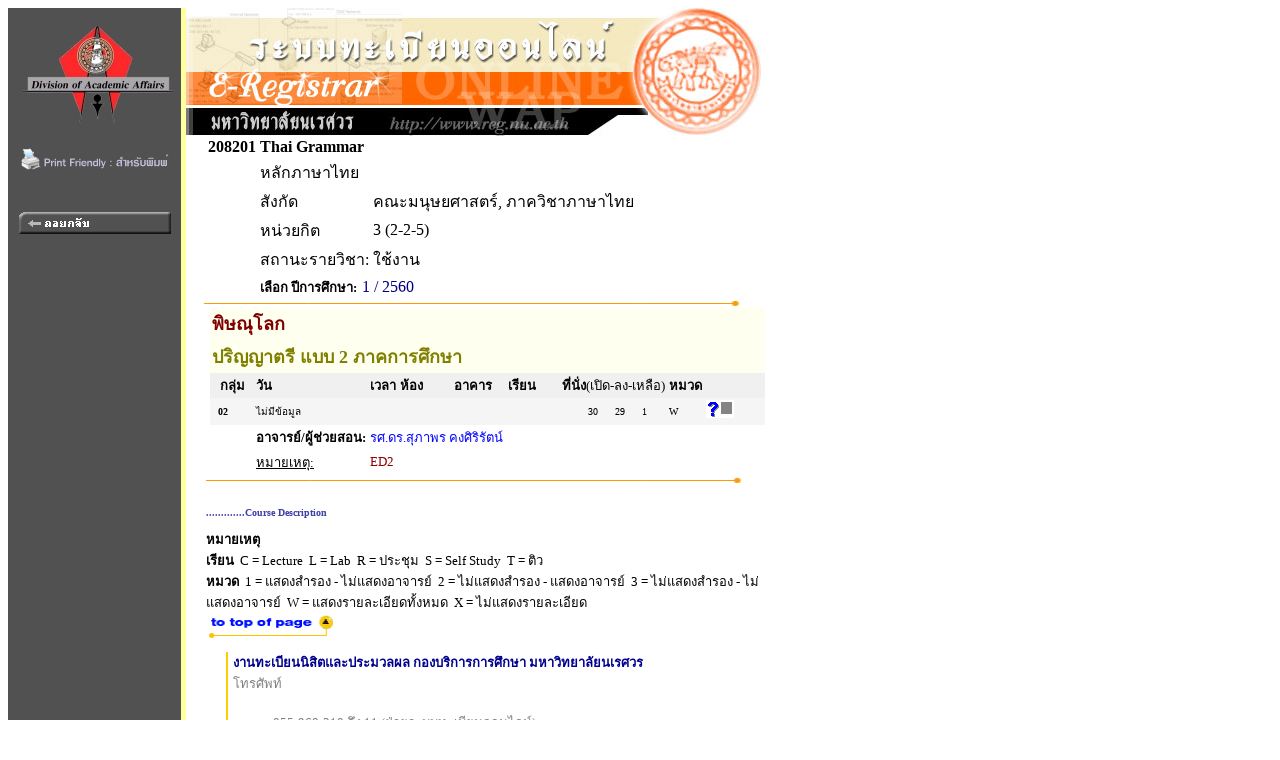

--- FILE ---
content_type: text/html
request_url: https://www.reg2.nu.ac.th/registrar/class_info_2.asp?cmd=0&courseid=18970&acadyear=2560&semester=1&backto=teach_time&option=&classid=342303&normalURL=&avs498010473=1
body_size: 2810
content:
<!DOCTYPE HTML PUBLIC "-//W3C//DTD HTML 3.2//EN">
<HTML>
 <head>
	<meta name="robots" content="none, noarchive, nosnippet, notranslate, noimageindex">
	<meta name="googlebot" content="none, noarchive, nosnippet, notranslate, noimageindex">
	<meta http-equiv=content-type content="text/html; charset=windows-874" />
   <title>naresuan university : e-registrar</title>
   <link rel="stylesheet" type="text/css" href="style/style.css" media="screen" />
   <style type="text/css">		
        .microsoft-btn:hover {
            background-color: #f5f5f5;
            border-color: #666666;
        }
        .microsoft-btn .fa-microsoft {
            font-size: 20px;
            margin-right: 12px;
            color: #0078d4; /* เธชเธตเธเนเธณเน€เธเธดเธเธเธญเธ Microsoft */
        }		
	</style>
 </head>
<BODY BGCOLOR=#FFFFFF TEXT=#000000 ALINK=#003399 LINK=#003399 VLINK=#003399>
<div align="left">
<div id="wrapper">

<TABLE BORDER=0 CELLPADDING=0 CELLSPACING=0>
<TR VALIGN=TOP BGCOLOR=#515151>

<TD>

<!-- Begin Menu -->
<TABLE BORDER=0 CELLSPACING=0 CELLPADDING=0>
<TR><TD><a href=http://www.nu.ac.th><IMG SRC=images/thai/logo/u_logo.jpg border = 0></a> </TD></TR>
<tr><td align=center><a href=/registrar/class_info_2.asp?printfriendly=1&cmd=0&courseid=18970&acadyear=2560&semester=1&backto=teach_time&option=&classid=342303&normalURL=&avs498010473=1 target=_blank ><img src=images/common/misc/printfriendly.gif border=0></a></td></tr><tr height=5><td></td></tr>
<TR><TD HEIGHT=36>&nbsp;</TD></TR>
<TR VALIGN=MIDDLE><TD HEIGHT=25 ALIGN=MIDDLE>
<A HREF=class_info.asp?backto=teach_time&avs892724174=1>
<IMG SRC=images/thai/menu/goback_1.gif WIDTH=152 HEIGHT=22 BORDER=0></A></TD></TR>
<TR><TD HEIGHT=190>&nbsp;</TD></TR>
</TABLE>
<!-- End Menu -->
</TD>


<!-- Vertical Bar -->
<TD WIDTH=3 BGCOLOR=#FFFFA0>&nbsp;</TD>
<TD BGCOLOR=#FFFFFF>

<!-- Begin Page Detail -->
<IMG SRC= images/thai/banner/welcome_0.jpg WIDTH=576 HEIGHT=128>

<TABLE BORDER=0 CELLSPACING=0 CELLPADDING=0 WIDTH=586px><TR><TD WIDTH=20 ></TD><TD><TABLE BORDER=0 CELLSPACING=0 CELLPADDING=2>
<TR><TD><b><FONT FACE="MS Sans Serif" SIZE=3>208201</FONT></TD><TD COLSPAN=3><b><FONT FACE="MS Sans Serif" SIZE=3>Thai Grammar</TD></TR>
<TR><TD></TD><TD COLSPAN=3><FONT FACE="MS Sans Serif" SIZE=3>หลักภาษาไทย</TD></TR>
<TR><TD></TD><TD valign=top><FONT FACE="MS Sans Serif" SIZE=3>สังกัด</TD><TD COLSPAN=2><FONT FACE="MS Sans Serif" SIZE=3>คณะมนุษยศาสตร์, ภาควิชาภาษาไทย</TD></TR>
<TR><TD></TD><TD><FONT FACE="MS Sans Serif" SIZE=3>หน่วยกิต</TD><TD COLSPAN=2><FONT FACE="MS Sans Serif" SIZE=3>3 (2-2-5)</TD></TR>
<TR valign=top><TD></TD><TD><FONT FACE="MS Sans Serif" SIZE=3>สถานะรายวิชา:</TD<TD COLSPAN=2><FONT FACE="MS Sans Serif" SIZE=3></TD><TD><FONT FACE="MS Sans Serif" SIZE=3>ใช้งาน<TR><TD></TD><TD COLSPAN=3 ><FONT FACE="MS Sans Serif" SIZE=2 COLOR=#000000><b>เลือก ปีการศึกษา:</b></FONT>&nbsp;<FONT FACE="MS Sans Serif" SIZE=3 COLOR=#000080>1 / 2560</TD></TR></TABLE>
</TD></TR></TABLE><IMG SRC=images/common/line/horz_1.gif WIDTH=555 HEIGHT=7><BR><TABLE BORDER=0 CELLSPACING=0 CELLPADDING=2 ><TR BGCOLOR=#FFFFF0><TD BGCOLOR=#FFFFFF>&nbsp;</TD><TD COLSPAN=13 ALIGN=LEFT COLOR=#FFFFFF><FONT FACE="MS Sans Serif" Color = #800000><B>พิษณุโลก</B></TD></TR><TR BGCOLOR=#FFFFF0><TD BGCOLOR=#FFFFFF></TD><TD COLSPAN=13 ALIGN=LEFT COLOR=#FFFFFF><FONT FACE="MS Sans Serif"  Color = #808000><B>ปริญญาตรี แบบ 2 ภาคการศึกษา</B></TD></TR><TR BGCOLOR=#F0F0F0><TD WIDTH=20 BGCOLOR=#FFFFFF></TD><TD COLSPAN=2 ALIGN=CENTER COLOR=#FFFFFF><FONT FACE="MS Sans Serif" Size=2><b>กลุ่ม</b></TD><TD ALIGN=LEFT COLOR=#FFFFFF><FONT FACE="MS Sans Serif"  Size=2><b>วัน</b></TD><TD ALIGN=LEFT COLOR=#FFFFFF><FONT FACE="MS Sans Serif" Size=2><b>เวลา</b></TD><TD ALIGN=LEFT WIDTH=50 COLOR=#FFFFFF><FONT FACE="MS Sans Serif" Size=2><b>ห้อง</b></TD><TD ALIGN=LEFT WIDTH=50 COLOR=#FFFFFF><FONT FACE="MS Sans Serif" Size=2><b>อาคาร</b></TD><TD ALIGN=LEFT WIDTH=50 COLOR=#FFFFFF><FONT FACE="MS Sans Serif" Size=2><b>เรียน</b></TD><TD COLSPAN=3 ALIGN=LEFT COLOR=#FFFFFF NOWRAP><FONT FACE="MS Sans Serif" Size=2><b>ที่นั่ง</b>(เปิด-ลง-เหลือ)</TD><TD ALIGN=LEFT COLOR=#FFFFFF><FONT FACE="MS Sans Serif" Size=2><b>หมวด</b></TD><TD>&nbsp;</TD><TD>&nbsp;</TD></TR><TR BGCOLOR=#F5F5F5><TD BGCOLOR=#FFFFFF></TD><TD ALIGN=RIGHT><FONT SIZE=1 FACE="MS Sans Serif"><b>&nbsp;&nbsp;02</b></TD><TD WIDTH=20><FONT SIZE=1 FACE="MS Sans Serif">&nbsp;</TD><TD Colspan =5><FONT SIZE=1  FACE="MS Sans Serif">ไม่มีข้อมูล</TD><TD ALIGN=RIGHT><FONT SIZE=1  FACE="MS Sans Serif">30</TD><TD ALIGN=CENTER><FONT  SIZE=1 FACE="MS Sans Serif">29</TD><TD ALIGN=LEFT><FONT  SIZE=1 FACE="MS Sans Serif">1</TD><TD ALIGN=LEFT><FONT  SIZE=1 FACE="MS Sans Serif">W</TD><TD><A HREF=student_inclass_all.asp?backto=teach_time&option=0&classid=342303&courseid=18970&acadyear=2560&semester=1&normalURL=&avs892724174=2><IMG SRC=images/common/misc\info.gif BORDER=0 WIDTH=28 HEIGHT=18></A>&nbsp;&nbsp;&nbsp;&nbsp;</TD><TD  >&nbsp;</TD></TR><TR><TD></TD><TD></TD><TD></TD><TD valign=top ><FONT FACE="MS Sans Serif" SIZE=2><b>อาจารย์/ผู้ช่วยสอน:</b></TD><TD COLSPAN=7><FONT COLOR=#0000FF FACE="MS Sans Serif" SIZE=2 > รศ.ดร.สุภาพร คงศิริรัตน์</TD></TR><TR><TD></TD><TD></TD><TD></TD><TD ><FONT FACE="MS Sans Serif" SIZE=2><U>หมายเหตุ:</U></TD><TD COLSPAN=7><FONT COLOR=#900000 FACE="MS Sans Serif" SIZE=2 > ED2</TD></TR><TR ALIGN=left><TD COLSPAN=14><IMG SRC=images/common/line/horz_1.gif WIDTH=555 HEIGHT=7></TD></TR></TABLE><BR><TABLE BORDER=0 CELLSPACING=0 CELLPADDING=0 width=586px><TR><TD WIDTH=20></TD><TD><FONT FACE="Tahoma"  Size=1 Color = #4040AA><b>.............Course Description</font></b><br><FONT FACE="MS Sans Serif"  Size=1><BR><FONT FACE="MS Sans Serif" SIZE=2><B>หมายเหตุ</B><br><B>เรียน</B><FONT FACE="MS Sans Serif" SIZE=2>&nbsp;&nbsp;C = Lecture&nbsp;&nbsp;L = Lab&nbsp;&nbsp;R = ประชุม&nbsp;&nbsp;S = Self Study&nbsp;&nbsp;T = ติว<br><B>หมวด</B><FONT FACE="MS Sans Serif" SIZE=2>&nbsp;&nbsp;1 = แสดงสำรอง - ไม่แสดงอาจารย์&nbsp;&nbsp;2 = ไม่แสดงสำรอง - แสดงอาจารย์&nbsp;&nbsp;3 = ไม่แสดงสำรอง - ไม่แสดงอาจารย์&nbsp;&nbsp;W = แสดงรายละเอียดทั้งหมด&nbsp;&nbsp;X = ไม่แสดงรายละเอียด</TD></TR></TABLE>
<!-- End Page Detail -->
</TD>
</TR>

<!-- Footer -->



<TR>
<TD WIDTH=173 HEIGHT=20 BGCOLOR=#515151>&nbsp;</TD>
<TD WIDTH=3 BGCOLOR=#FFFFA0>&nbsp;</TD>
<TD>&nbsp;&nbsp;&nbsp;&nbsp;<A NAME=bottom HREF=#top><IMG SRC=images/common/button/go_top_1.gif WIDTH=129 HEIGHT=29 BORDER=0></A>



</TD></TR>



<tr>
<td width=173 bgcolor=#515151 align=center valign=bottom>

	<a href="print_nubillpayment.asp?avs888888=8888888" ><img src=images/common/misc/nuregbillpayment.gif border=0></a>
</td>
<td width=3 bgcolor=#ffffa0>&nbsp;</td>
<td>
	<div>

	<table border=0 cellspacing=5 cellpadding=0><tr valign=top>
	<td bgcolor="#fff" width="30 px"></td>
	<td width=2 px bgcolor=#ffcc00></td>
	<td>
	<font size=2 color=#808080><b>
	<a href="http://www.acad.nu.ac.th" target="_blank">งานทะเบียนนิสิตและประมวลผล กองบริการการศึกษา มหาวิทยาลัยนเรศวร</a></b><br>
	โทรศัพท์ 
	<ul><li>055-968-310 ถึง 11 (ฝ่ายระบบทะเบียนออนไลน์)</li>
	<li>055-968-312 (ฝ่ายจัดตารางเรียน/สอน)</li>
	<li>055-968-314 ถึง 15 (ฝ่ายทะเบียนนิสิต)</li>
	<li>055-968-324 (เคาน์เตอร์)</li><ul>
	</font></td><td ></td></tr></table>

</td>
</tr>

<!-- <TR>
<TD WIDTH=173 BGCOLOR=#515151>&nbsp;</TD>
<TD WIDTH=3 BGCOLOR=#FFFFA0>&nbsp;</TD>
<TD>
<div id="qr">
</div>
</TD>
</TR> -->



</TABLE>
<script src="lib/js/qrcode.js"></script>


<script>
	console.log('REG_IP42');
</script>

</div>
</div>
</BODY>
</HTML>

<!-- Programmed by Advance Vision Systems, 1999 -->
